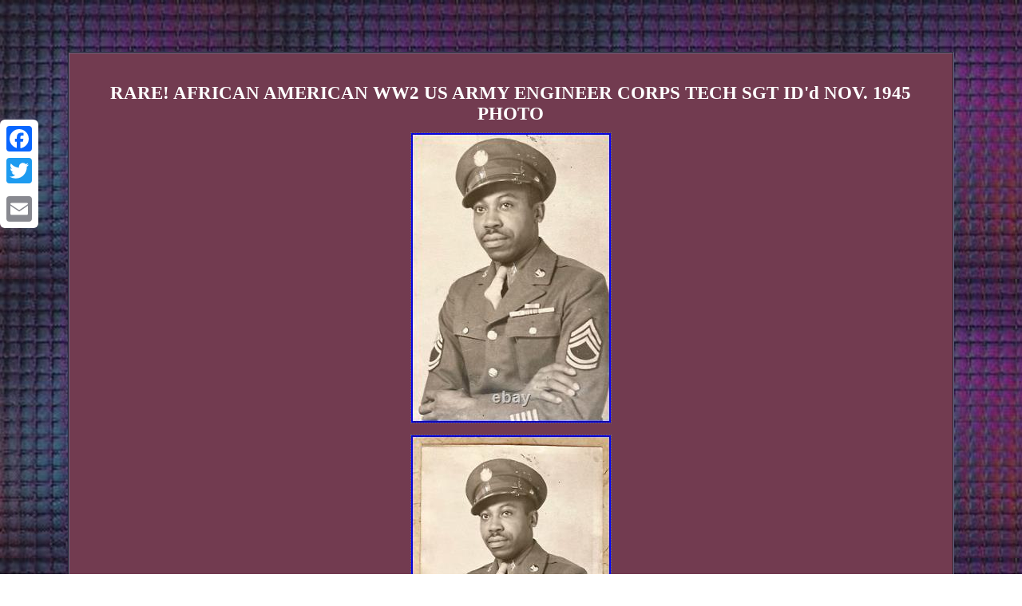

--- FILE ---
content_type: text/html
request_url: https://blackamericanacollectibles.biz/rare-african-american-ww2-us-army-engineer-corps-tech-sgt-id-d-nov-1945-photo.html
body_size: 2387
content:
<!DOCTYPE html>
 <html>
 	<head>


	<meta http-equiv="content-type" content="text/html; charset=UTF-8"/>
	
 <meta name=viewport content="width=device-width, initial-scale=1"/>	
	  <title>RARE! AFRICAN AMERICAN WW2 US ARMY ENGINEER CORPS TECH SGT ID'd NOV. 1945 PHOTO</title>  	
	  <style type="text/css"> .fvud ul{list-style-type:none;	margin:0px;  padding:0px;} 
  
	.mboqx a{	color:#FFFFFF; margin-right:19px;text-decoration:none; 	font-size:11px;} 

  .fvud img:hover{
		border-width:3px; border-color:#FFFFFF;
}  .fvud table	{display:inline-block;}
 table td 
{display:inline-block;  padding:2px;word-break:break-word; }


	  H1{font-size:23px;	margin-bottom:5px; 
}	

	 .mboqx{	
padding-top:10;

text-align:left; padding-bottom:10;

}   
.fvud ol{ 	list-style-type:square; margin:0px;padding:0px;}	

  
 

 .fvud ul li
{
 display:inline;
 }		 
a	{ font-size:11px;color:#FFFFFF; font-family:Garamond;
 font-weight:bold;text-decoration:none;}
.fvud{
border-style:groove;display:inline-block;  background-color:#723B50; font-family:Garamond;
 padding:22px; 	 border-color:#6B6686;
	border-width:2px;font-size:14px;color:#FFFFFF;
 text-align:center;width:83%;
}  body	{
margin:65px auto;	
text-align:center;
  width:100%; 
	background-image:url("black-americana-collectibles.gif"); } 
	 .fvud img  {margin:5px;	border-style:dotted; border-color:#6B6686;

max-width:100%;
	height:auto;border-width:1px; } 
   @media only screen and (max-width: 760px), (min-device-width: 768px) and (max-device-width: 1024px)  {  	
	 

.a2a_floating_style.a2a_vertical_style {display:none;}

 
 	

		a	{
width:100%;	display:block; margin-bottom:15px;}		 	
	
table, thead, tbody, th, td, tr{
 display:block;}  	

   	
td{	 position:relative;
padding-left:50%;
border:none;	} 	  	
	}
 	 	</style>  
 	 	 


	 	
<SCRIPT src="augc.js" type="text/javascript" async></SCRIPT> 
   
<script type="text/javascript" async src="hcybs.js"></script>

	
<SCRIPT type="text/javascript" src="//static.addtoany.com/menu/page.js" async></SCRIPT> 	
 		  </head>


		
		
 	
<body>

 
 <div class="a2a_kit a2a_kit_size_32 a2a_floating_style a2a_vertical_style" style="left:0px; top:150px;">

	<a class="a2a_button_facebook"></a>	

  <a class="a2a_button_twitter"></a>  	 <a class="a2a_button_google_plus"></a>	   		 
<a class="a2a_button_email"></a> 		
 

</div>  <div class="fvud"><H1>RARE! AFRICAN AMERICAN WW2 US ARMY ENGINEER CORPS TECH SGT ID'd NOV. 1945 PHOTO</H1> 
<img class="[base64]" src="https://blackamericanacollectibles.biz/images/RARE-AFRICAN-AMERICAN-WW2-US-ARMY-ENGINEER-CORPS-TECH-SGT-ID-d-NOV-1945-PHOTO-01-qdbd.jpg" title="RARE! AFRICAN AMERICAN WW2 US ARMY ENGINEER CORPS TECH SGT ID'd NOV. 1945 PHOTO" alt="RARE! AFRICAN AMERICAN WW2 US ARMY ENGINEER CORPS TECH SGT ID'd NOV. 1945 PHOTO"/><br/> 
 	<img class="[base64]" src="https://blackamericanacollectibles.biz/images/RARE-AFRICAN-AMERICAN-WW2-US-ARMY-ENGINEER-CORPS-TECH-SGT-ID-d-NOV-1945-PHOTO-02-tmg.jpg" title="RARE! AFRICAN AMERICAN WW2 US ARMY ENGINEER CORPS TECH SGT ID'd NOV. 1945 PHOTO" alt="RARE! AFRICAN AMERICAN WW2 US ARMY ENGINEER CORPS TECH SGT ID'd NOV. 1945 PHOTO"/><br/><img class="[base64]" src="https://blackamericanacollectibles.biz/images/RARE-AFRICAN-AMERICAN-WW2-US-ARMY-ENGINEER-CORPS-TECH-SGT-ID-d-NOV-1945-PHOTO-03-lc.jpg" title="RARE! AFRICAN AMERICAN WW2 US ARMY ENGINEER CORPS TECH SGT ID'd NOV. 1945 PHOTO" alt="RARE! AFRICAN AMERICAN WW2 US ARMY ENGINEER CORPS TECH SGT ID'd NOV. 1945 PHOTO"/> 	
<br/>	 <img class="[base64]" src="https://blackamericanacollectibles.biz/images/RARE-AFRICAN-AMERICAN-WW2-US-ARMY-ENGINEER-CORPS-TECH-SGT-ID-d-NOV-1945-PHOTO-04-vmi.jpg" title="RARE! AFRICAN AMERICAN WW2 US ARMY ENGINEER CORPS TECH SGT ID'd NOV. 1945 PHOTO" alt="RARE! AFRICAN AMERICAN WW2 US ARMY ENGINEER CORPS TECH SGT ID'd NOV. 1945 PHOTO"/>	
<br/> 	

 <br/>



   <img class="[base64]" src="https://blackamericanacollectibles.biz/black-americana-collectibles-mysirezu.gif" title="RARE! AFRICAN AMERICAN WW2 US ARMY ENGINEER CORPS TECH SGT ID'd NOV. 1945 PHOTO" alt="RARE! AFRICAN AMERICAN WW2 US ARMY ENGINEER CORPS TECH SGT ID'd NOV. 1945 PHOTO"/>  
 
<br/>    


 	<p>	 AFRICAN AMERICAN WW2 US ARMY ENGINEER CORPS TECH. AFRICAN AMERICAN WW2 US ARMY TECHNICAL SERGEANT ID'd PHOTO.</p> 
	<p> 
  THIS TECHNICAL SERGEANT POSES WEARING HIS UNIFORM WITH ENGINEER CORPS COLLAR INSIGNIA AND 5 OVERSEAS STRIPES FOR HIS 30 MONTHS SERVICE OVERSEAS IN THE THEATRE OF WAR, ALONG WITH HIS 4 RIBBONS ON HIS RIBBON BAR THAT 2 ARE IDENTIFIABLE. EUROPEAN-AFRICAN MIDDLE EASTERN CAMPAIGN MEDAL RIBBON. PERIOD ID'd ON THE REVERSE.	  </p>	 
 Taken in Atlantic City in November 1945. SHARP FOCUS AND VERY GOOD CONTRAST. PHOTOGRAPHER'S STAMP ON REVERSE. THIS IS NOT A REPRODUCTION OR A COPY.     <br/> 
   <img class="[base64]" src="https://blackamericanacollectibles.biz/black-americana-collectibles-mysirezu.gif" title="RARE! AFRICAN AMERICAN WW2 US ARMY ENGINEER CORPS TECH SGT ID'd NOV. 1945 PHOTO" alt="RARE! AFRICAN AMERICAN WW2 US ARMY ENGINEER CORPS TECH SGT ID'd NOV. 1945 PHOTO"/>  
 <br/>
  
	
<div id="fb-root"></div>	



<script>(function(d, s, id) {	
var js, fjs = d.getElementsByTagName(s)[0]; 	
if (d.getElementById(id)) return;   

js = d.createElement(s); js.id = id;  
	 js.src = "//connect.facebook.net/en_US/sdk.js#xfbml=1&version=v2.0";   
 	 	 
fjs.parentNode.insertBefore(js, fjs);
 }(document, 'script', 'facebook-jssdk'));</script> 
  	 <br/><div class="fb-like" data-layout="button" data-action="like" data-show-faces="false" data-share="false"></div>
</div><br/><div class="fvud mboqx"><a href="https://blackamericanacollectibles.biz/">Home</a>&nbsp;&nbsp;&nbsp;<a href="sitemap.html">Archives</a>&nbsp;&nbsp;&nbsp;<a href="contact.php">Contact Us</a>&nbsp;&nbsp;&nbsp;<a href="privacy-policies.html">Privacy Policy</a>&nbsp;&nbsp;&nbsp;<a href="terms-of-service.html">Terms of Use</a></div>

</body>



	</html>



	